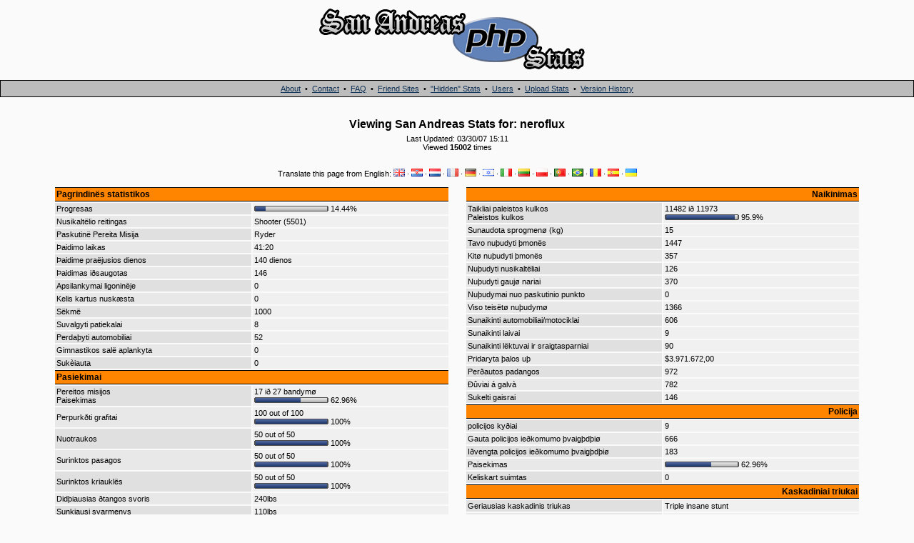

--- FILE ---
content_type: text/html; charset=UTF-8
request_url: https://www.thegtaplace.com/sastats/index.php?user=neroflux&lang=lt
body_size: 5033
content:
<!doctype html>
<html lang="en">
<head>
<title>GTA San Andreas PHP Stats - by The GTA Place</title>
<meta charset="utf-8">
<meta name="Author" content="Chris Phillips" />
<meta name="Keywords" content="gtasa,gta,san,andreas,stats,php,upload,file,place" />
<meta name="Description" content="San Andreas PHP Stats Uploader - Upload your stats.html and get a nice pretty page of them!" />
<link rel="stylesheet" type="text/css" href="stylesheet.css" />
</head>
<body>
<div align="center">
    <div id="logo" align="center"><a href="index.php"><img src="images/logo.gif" width="500" height="100" alt="San Andreas PHP Stats" /></a></div>
    <br />
    <div id="topnav">
        <a href="about.php">About</a> &nbsp;&bull;&nbsp; <a href="contact.php">Contact</a> &nbsp;&bull;&nbsp; <a href="faq.php">FAQ</a> &nbsp;&bull;&nbsp; <a href="friends.php">Friend Sites</a> &nbsp;&bull;&nbsp; <a href="hidden.php">"Hidden" Stats</a> &nbsp;&bull;&nbsp; <a href="users.php">Users</a> &nbsp;&bull;&nbsp; <a href="index.php">Upload Stats</a> &nbsp;&bull;&nbsp; <a href="versionhistory.php">Version History</a>    </div>
    <br /><br />

<div id="statheader">Viewing San Andreas Stats for: neroflux</div>
<div width="90%">
Last Updated: 03/30/07 15:11<br />
Viewed <b>15002</b> times<br />
<!--Game saved on: 03/30/07<br />
Uploaded here: 03/27/07 14:24<br />-->
<br /><br />
<div>Translate this page from English: <a href="index.php?user=neroflux&amp;lang=en"><img src="/images/flags/gb.gif" border="0" alt="English" title="English" /></a> &middot; <a href="index.php?user=neroflux&amp;lang=hr"><img src="/images/flags/hr.gif" border="0" alt="Croatian" title="Croatian" /></a> &middot; <a href="index.php?user=neroflux&amp;lang=nl"><img src="/images/flags/nl.gif" border="0" alt="Dutch" title="Dutch" /></a> &middot; <a href="index.php?user=neroflux&amp;lang=fr"><img src="/images/flags/fr.gif" border="0" alt="French" title="French" /></a> &middot; <a href="index.php?user=neroflux&amp;lang=de"><img src="/images/flags/de.gif" border="0" alt="German" title="German" /></a> &middot; <a href="index.php?user=neroflux&amp;lang=il"><img src="/images/flags/il.gif" border="0" alt="Hebrew" title="Hebrew" /></a> &middot; <a href="index.php?user=neroflux&amp;lang=it"><img src="/images/flags/it.gif" border="0" alt="Italian" title="Italian" /></a> &middot; <a href="index.php?user=neroflux&amp;lang=lt"><img src="/images/flags/lt.gif" border="0" alt="Lithuanian" title="Lithuanian" /></a> &middot; <a href="index.php?user=neroflux&amp;lang=pl"><img src="/images/flags/pl.gif" border="0" alt="Polish" title="Polish" /></a> &middot; <a href="index.php?user=neroflux&amp;lang=pt"><img src="/images/flags/pt.gif" border="0" alt="Portuguese" title="Portuguese" /></a> &middot; <a href="index.php?user=neroflux&amp;lang=br"><img src="/images/flags/br.gif" border="0" alt="Portuguese (Brazil)" title="Portuguese (Brazil)" /></a> &middot; <a href="index.php?user=neroflux&amp;lang=ro"><img src="/images/flags/ro.gif" border="0" alt="Romanian" title="Romanian" /></a> &middot; <a href="index.php?user=neroflux&amp;lang=es"><img src="/images/flags/es.gif" border="0" alt="Spanish" title="Spanish" /></a> &middot; <a href="index.php?user=neroflux&amp;lang=ua"><img src="/images/flags/ua.gif" border="0" alt="Ukrainian" title="Ukrainian" /></a></div>
</div>
<table width="90%" cellpadding="10" cellspacing="1" border="0">
	<tr>
		<td width="50%" valign="top">
<!--Start stats-->
<table width="100%" cellpadding="0" cellspacing="2" border="0">
	<tr>
		<td width="100%" class="heading1" colspan="2">Pagrindinës statistikos</td>
	</tr>	<tr><td width="50%" class="statleft1">Progresas</td><td width="50%" class="statright">
	<img src="images/bar_left.gif" width="2" height="8" alt="" /><img src="images/block_blue.gif" width="14" height="8" alt="" /><img src="images/block_grey.gif" width="86" height="8" alt="" /><img src="images/bar_right.gif" width="2" height="8" alt="" /> 14.44%
	</td></tr>
	<tr><td width="50%" class="statleft2">Nusikaltëlio reitingas</td><td width="50%" class="statright">
	Shooter (5501)
	</td></tr>
	<tr><td width="50%" class="statleft1">Paskutinë Pereita Misija</td><td width="50%" class="statright">
	Ryder
	</td></tr>
	<tr><td width="50%" class="statleft2">Þaidimo laikas</td><td width="50%" class="statright">
	41:20
	</td></tr>
	<tr><td width="50%" class="statleft1">Þaidime praëjusios dienos</td><td width="50%" class="statright">
	140 dienos
	</td></tr>
	<tr><td width="50%" class="statleft2">Þaidimas iðsaugotas</td><td width="50%" class="statright">
	146
	</td></tr>
	<tr><td width="50%" class="statleft1">Apsilankymai ligoninëje</td><td width="50%" class="statright">
	0
	</td></tr>
	<tr><td width="50%" class="statleft2">Kelis kartus nuskæsta</td><td width="50%" class="statright">
	0
	</td></tr>
	<tr><td width="50%" class="statleft1">Sëkmë</td><td width="50%" class="statright">
	1000
	</td></tr>
	<tr><td width="50%" class="statleft2">Suvalgyti patiekalai</td><td width="50%" class="statright">
	8
	</td></tr>
	<tr><td width="50%" class="statleft1">Perdaþyti automobiliai</td><td width="50%" class="statright">
	52
	</td></tr>
	<tr><td width="50%" class="statleft2">Gimnastikos salë aplankyta</td><td width="50%" class="statright">
	0
	</td></tr>
	<tr><td width="50%" class="statleft1">Sukèiauta</td><td width="50%" class="statright">
	0
	</td></tr>
	<tr>
		<td width="100%" class="heading1" colspan="2">Pasiekimai</td>
	</tr>	<tr><td width="50%" class="statleft1">Pereitos misijos<br />Paisekimas</td><td width="50%" class="statright">
	17 ið 27 bandymø<br />
	<img src="images/bar_left.gif" width="2" height="8" alt="" /><img src="images/block_blue.gif" width="63" height="8" alt="" /><img src="images/block_grey.gif" width="37" height="8" alt="" /><img src="images/bar_right.gif" width="2" height="8" alt="" /> 62.96%
	</td></tr>	<tr><td width="50%" class="statleft2">Perpurkðti grafitai</td><td width="50%" class="statright">
	100 out of 100<br /><img src="images/bar_left.gif" width="2" height="8" alt="" /><img src="images/block_blue.gif" width="100" height="8" alt="" /><img src="images/bar_right.gif" width="2" height="8" alt="" /> 100%
	</td></tr>	<tr><td width="50%" class="statleft1">Nuotraukos</td><td width="50%" class="statright">
	50 out of 50<br /><img src="images/bar_left.gif" width="2" height="8" alt="" /><img src="images/block_blue.gif" width="100" height="8" alt="" /><img src="images/bar_right.gif" width="2" height="8" alt="" /> 100%
	</td></tr>	<tr><td width="50%" class="statleft2">Surinktos pasagos</td><td width="50%" class="statright">
	50 out of 50<br /><img src="images/bar_left.gif" width="2" height="8" alt="" /><img src="images/block_blue.gif" width="100" height="8" alt="" /><img src="images/bar_right.gif" width="2" height="8" alt="" /> 100%
	</td></tr>	<tr><td width="50%" class="statleft1">Surinktos kriauklës</td><td width="50%" class="statright">
	50 out of 50<br /><img src="images/bar_left.gif" width="2" height="8" alt="" /><img src="images/block_blue.gif" width="100" height="8" alt="" /><img src="images/bar_right.gif" width="2" height="8" alt="" /> 100%
	</td></tr>
	<tr><td width="50%" class="statleft2">Didþiausias ðtangos svoris</td><td width="50%" class="statright">
	240lbs
	</td></tr>
	<tr><td width="50%" class="statleft1">Sunkiausi svarmenys</td><td width="50%" class="statright">
	110lbs
	</td></tr>
	<tr><td width="50%" class="statleft2">Geriausias krepðinio rezultatas</td><td width="50%" class="statright">
	0
	</td></tr>
	<tr><td width="50%" class="statleft1">Tolimiausias metimas</td><td width="50%" class="statright">
	0
	</td></tr>
	<tr><td width="50%" class="statleft2">paskutinis ðokiø rezultatas</td><td width="50%" class="statright">
	0
	</td></tr>
	<tr>
		<td width="100%" class="heading1" colspan="2">Þaidëjo statistikos</td>
	</tr>	<tr><td width="50%" class="statleft1">Storumas</td><td width="50%" class="statright">
	<img src="images/bar_left.gif" width="2" height="8" alt="" /><img src="images/block_green.gif" width="12" height="8" alt="" /><img src="images/block_grey.gif" width="88" height="8" alt="" /><img src="images/bar_right.gif" width="2" height="8" alt="" /> 12%
	</td></tr>	<tr><td width="50%" class="statleft2">Iðtvermë</td><td width="50%" class="statright">
	<img src="images/bar_left.gif" width="2" height="8" alt="" /><img src="images/block_green.gif" width="90" height="8" alt="" /><img src="images/block_grey.gif" width="10" height="8" alt="" /><img src="images/bar_right.gif" width="2" height="8" alt="" /> 90%
	</td></tr>	<tr><td width="50%" class="statleft1">Pagarba</td><td width="50%" class="statright">
	<img src="images/bar_left.gif" width="2" height="8" alt="" /><img src="images/block_green.gif" width="64" height="8" alt="" /><img src="images/block_grey.gif" width="36" height="8" alt="" /><img src="images/bar_right.gif" width="2" height="8" alt="" /> 64%
	</td></tr>	<tr><td width="50%" class="statleft2">Plauèiø talpa</td><td width="50%" class="statright">
	<img src="images/bar_left.gif" width="2" height="8" alt="" /><img src="images/block_green.gif" width="100" height="8" alt="" /><img src="images/block_grey.gif" width="0" height="8" alt="" /><img src="images/bar_right.gif" width="2" height="8" alt="" /> 100%
	</td></tr>	<tr><td width="50%" class="statleft1">Seksualumas</td><td width="50%" class="statright">
	<img src="images/bar_left.gif" width="2" height="8" alt="" /><img src="images/block_green.gif" width="8" height="8" alt="" /><img src="images/block_grey.gif" width="92" height="8" alt="" /><img src="images/bar_right.gif" width="2" height="8" alt="" /> 8%
	</td></tr>	<tr><td width="50%" class="statleft2">Raumenys</td><td width="50%" class="statright">
	<img src="images/bar_left.gif" width="2" height="8" alt="" /><img src="images/block_green.gif" width="23" height="8" alt="" /><img src="images/block_grey.gif" width="77" height="8" alt="" /><img src="images/bar_right.gif" width="2" height="8" alt="" /> 23%
	</td></tr>
	<tr>
		<td width="100%" class="heading1" colspan="2">Þaidëjo sugebëjimai</td>
	</tr>	<tr><td width="50%" class="statleft1">Vairavimo gabumai</td><td width="50%" class="statright">
	<img src="images/bar_left.gif" width="2" height="8" alt="" /><img src="images/block_red.gif" width="36" height="8" alt="" /><img src="images/block_grey.gif" width="64" height="8" alt="" /><img src="images/bar_right.gif" width="2" height="8" alt="" /> 36%
	</td></tr>	<tr><td width="50%" class="statleft2">Skraidymo gabumai</td><td width="50%" class="statright">
	<img src="images/bar_left.gif" width="2" height="8" alt="" /><img src="images/block_red.gif" width="40" height="8" alt="" /><img src="images/block_grey.gif" width="60" height="8" alt="" /><img src="images/bar_right.gif" width="2" height="8" alt="" /> 40%
	</td></tr>	<tr><td width="50%" class="statleft1">Motociklø vairavimo gabumai</td><td width="50%" class="statright">
	<img src="images/bar_left.gif" width="2" height="8" alt="" /><img src="images/block_red.gif" width="100" height="8" alt="" /><img src="images/block_grey.gif" width="0" height="8" alt="" /><img src="images/bar_right.gif" width="2" height="8" alt="" /> 100%
	</td></tr>	<tr><td width="50%" class="statleft2">Dviraèiø vairavimo gabumai</td><td width="50%" class="statright">
	<img src="images/bar_left.gif" width="2" height="8" alt="" /><img src="images/block_red.gif" width="100" height="8" alt="" /><img src="images/block_grey.gif" width="0" height="8" alt="" /><img src="images/bar_right.gif" width="2" height="8" alt="" /> 100%
	</td></tr>	<tr><td width="50%" class="statleft1">Loðimai</td><td width="50%" class="statright">
	<img src="images/bar_left.gif" width="2" height="8" alt="" /><img src="images/block_red.gif" width="0" height="8" alt="" /><img src="images/block_grey.gif" width="100" height="8" alt="" /><img src="images/bar_right.gif" width="2" height="8" alt="" /> 0%
	</td></tr>
	<tr><td width="50%" class="statleft2">Lakûnø reitingas</td><td width="50%" class="statright">
	Ace
	</td></tr>
	<tr>
		<td width="100%" class="heading1" colspan="2">Merginos</td>
	</tr>
	<tr><td width="50%" class="statleft1">Dabartinis merginø skaièius</td><td width="50%" class="statright">
	2
	</td></tr>
	<tr><td width="50%" class="statleft2">Pasimatymø skaièius</td><td width="50%" class="statright">
	2
	</td></tr>
	<tr><td width="50%" class="statleft1">Sëkmingø pasimatymø skaièius</td><td width="50%" class="statright">
	0
	</td></tr>
	<tr><td width="50%" class="statleft2">Tragiðkø pasimatymø skaièius</td><td width="50%" class="statright">
	0
	</td></tr>
	<tr><td width="50%" class="statleft1">Prieita iki galo su mergina</td><td width="50%" class="statright">
	0
	</td></tr>
	<tr><td width="50%" class="statleft2">Aplankytos prostitutës</td><td width="50%" class="statright">
	0
	</td></tr>	<tr><td width="50%" class="statleft1">Progresas su Denise</td><td width="50%" class="statright">
	<img src="images/bar_left.gif" width="2" height="8" alt="" /><img src="images/block_blue.gif" width="0" height="8" alt="" /><img src="images/block_grey.gif" width="100" height="8" alt="" /><img src="images/bar_right.gif" width="2" height="8" alt="" /> 0.00%
	</td></tr>	<tr><td width="50%" class="statleft2">Progresas su Michelle</td><td width="50%" class="statright">
	<img src="images/bar_left.gif" width="2" height="8" alt="" /><img src="images/block_blue.gif" width="0" height="8" alt="" /><img src="images/block_grey.gif" width="100" height="8" alt="" /><img src="images/bar_right.gif" width="2" height="8" alt="" /> 0.00%
	</td></tr>	<tr><td width="50%" class="statleft1">Progresas su Helena</td><td width="50%" class="statright">
	<img src="images/bar_left.gif" width="2" height="8" alt="" /><img src="images/block_blue.gif" width="0" height="8" alt="" /><img src="images/block_grey.gif" width="100" height="8" alt="" /><img src="images/bar_right.gif" width="2" height="8" alt="" /> 0.00%
	</td></tr>	<tr><td width="50%" class="statleft2">Progresas su Barbara</td><td width="50%" class="statright">
	<img src="images/bar_left.gif" width="2" height="8" alt="" /><img src="images/block_blue.gif" width="15" height="8" alt="" /><img src="images/block_grey.gif" width="85" height="8" alt="" /><img src="images/bar_right.gif" width="2" height="8" alt="" /> 15.00%
	</td></tr>	<tr><td width="50%" class="statleft1">Progresas su Katie</td><td width="50%" class="statright">
	<img src="images/bar_left.gif" width="2" height="8" alt="" /><img src="images/block_blue.gif" width="13" height="8" alt="" /><img src="images/block_grey.gif" width="87" height="8" alt="" /><img src="images/bar_right.gif" width="2" height="8" alt="" /> 13.00%
	</td></tr>	<tr><td width="50%" class="statleft2">Progresas su Millie</td><td width="50%" class="statright">
	<img src="images/bar_left.gif" width="2" height="8" alt="" /><img src="images/block_blue.gif" width="0" height="8" alt="" /><img src="images/block_grey.gif" width="100" height="8" alt="" /><img src="images/bar_right.gif" width="2" height="8" alt="" /> 0.00%
	</td></tr>
	<tr>
		<td width="100%" class="heading1" colspan="2">Ginklø valdymo lygiai</td>
	</tr>
	<tr><td width="50%" class="statleft1">Pistoletas</td><td width="50%" class="statright">
	Hitman
	</td></tr>
	<tr><td width="50%" class="statleft2">Pistoletas su duslintuvu</td><td width="50%" class="statright">
	Hitman
	</td></tr>
	<tr><td width="50%" class="statleft1">Desert Eagle</td><td width="50%" class="statright">
	Hitman
	</td></tr>
	<tr><td width="50%" class="statleft2">Ðratinis ðautuvas</td><td width="50%" class="statright">
	Hitman
	</td></tr>
	<tr><td width="50%" class="statleft1">Nupjautavamzdis</td><td width="50%" class="statright">
	Hitman
	</td></tr>
	<tr><td width="50%" class="statleft2">Kovinis ðautuvas</td><td width="50%" class="statright">
	Hitman
	</td></tr>
	<tr><td width="50%" class="statleft1">Maðininis pistoletas</td><td width="50%" class="statright">
	Hitman
	</td></tr>
	<tr><td width="50%" class="statleft2">SMG</td><td width="50%" class="statright">
	Hitman
	</td></tr>
	<tr><td width="50%" class="statleft1">AK47</td><td width="50%" class="statright">
	Hitman
	</td></tr>
	<tr><td width="50%" class="statleft2">M4</td><td width="50%" class="statright">
	Hitman
	</td></tr>
	<tr>
		<td width="100%" class="heading1" colspan="2">Gaujos</td>
	</tr>
	<tr><td width="50%" class="statleft1">Nemëgstamiausia gauja</td><td width="50%" class="statright">
	Ballas
	</td></tr>
	<tr><td width="50%" class="statleft2">Uþimtos teritorijos</td><td width="50%" class="statright">
	0
	</td></tr>
	<tr><td width="50%" class="statleft1">Prarastos teritorijos</td><td width="50%" class="statright">
	0
	</td></tr>	<tr><td width="50%" class="statleft2">Kontroliuojamos teritorijos</td><td width="50%" class="statright">
	<img src="images/bar_left.gif" width="2" height="8" alt="" /><img src="images/block_grey.gif" width="100" height="8" alt="" /><img src="images/bar_right.gif" width="2" height="8" alt="" /> 0
	</td></tr>
	<tr><td width="50%" class="statleft1">Priklausanèios teritorijos</td><td width="50%" class="statright">
	13
	</td></tr>
	<tr><td width="50%" class="statleft2">Didþiausias turëtas teritorijø skaièius</td><td width="50%" class="statright">
	13
	</td></tr>
	<tr><td width="50%" class="statleft1">Verbuoti gaujos nariai</td><td width="50%" class="statright">
	0
	</td></tr>
	<tr><td width="50%" class="statleft2">Nuþudyti verbuoti gaujos nariai</td><td width="50%" class="statright">
	0
	</td></tr>
	<tr><td width="50%" class="statleft1">Viso nuþudyta gaujø nariø</td><td width="50%" class="statright">
	4
	</td></tr>
	<tr><td width="50%" class="statleft2">Nuþudyti prieðiðkø gaujø nariai</td><td width="50%" class="statright">
	380
	</td></tr>
	<tr><td width="50%" class="statleft1">Didþiausia gauja</td><td width="50%" class="statright">
	Ballas
	</td></tr>
	<tr><td width="50%" class="statleft2">Antra pagal dydá gauja</td><td width="50%" class="statright">
	Los Santos Vagos
	</td></tr>
	<tr><td width="50%" class="statleft1">Treèia pagal dydá gauja</td><td width="50%" class="statright">
	Grove Street Families
	</td></tr>
	<tr>
		<td width="100%" class="heading1" colspan="2">Pinigai</td>
	</tr>
	<tr><td width="50%" class="statleft1">Ginklø biudþetas</td><td width="50%" class="statright">
	$0,00
	</td></tr>
	<tr><td width="50%" class="statleft2">Mados biudþetas</td><td width="50%" class="statright">
	$0,00
	</td></tr>
	<tr><td width="50%" class="statleft1">Tatuiruoèiø biudþetas</td><td width="50%" class="statright">
	$0,00
	</td></tr>
	<tr><td width="50%" class="statleft2">Kirpyklø biudþetas</td><td width="50%" class="statright">
	$500,00
	</td></tr>
	<tr><td width="50%" class="statleft1">Prostituèiø biudþetas</td><td width="50%" class="statright">
	$0,00
	</td></tr>
	<tr><td width="50%" class="statleft2">Striptizo klubø biudþetas</td><td width="50%" class="statright">
	$0,00
	</td></tr>
	<tr><td width="50%" class="statleft1">Automobiliø tiuningo biudþetas</td><td width="50%" class="statright">
	$0,00
	</td></tr>
	<tr><td width="50%" class="statleft2">Maisto biudþetas</td><td width="50%" class="statright">
	$16,00
	</td></tr>
	<tr><td width="50%" class="statleft1">Visas apsipirkimo biudþetas</td><td width="50%" class="statright">
	$516,00
	</td></tr>
	<tr><td width="50%" class="statleft1">Automobilio tvarkymo biudþetas</td><td width="50%" class="statright">
	$4.500,00
	</td></tr>
	<tr><td width="50%" class="statleft2">Nuosavybës biudþetas</td><td width="50%" class="statright">
	$190.000,00
	</td></tr>
	<tr>
		<td width="100%" class="heading1" colspan="2">Loðimai ir vagystës</td>
	</tr>
	<tr><td width="50%" class="statleft1">Loðimams iðleisti pinigai</td><td width="50%" class="statright">
	$100.000,00
	</td></tr>
	<tr><td width="50%" class="statleft2">Loðimuose laimëti pinigai</td><td width="50%" class="statright">
	$1.200.000,00
	</td></tr>
	<tr><td width="50%" class="statleft1">Loðimuose pralaimëti pinigai</td><td width="50%" class="statright">
	$0,00
	</td></tr>
	<tr><td width="50%" class="statleft2">Didþiausias loðimø laimëjimas</td><td width="50%" class="statright">
	$1.200.000,00
	</td></tr>
	<tr><td width="50%" class="statleft1">Didþiausias loðimø pralaimëjimas</td><td width="50%" class="statright">
	$0,00
	</td></tr>
	<tr><td width="50%" class="statleft2">Apiplëðtø namø skaièius</td><td width="50%" class="statright">
	18
	</td></tr>
	<tr><td width="50%" class="statleft1">Parduota pavogtø dalykø</td><td width="50%" class="statright">
	28
	</td></tr>
	<tr><td width="50%" class="statleft2">Vagystëmis uþdirbti pinigai</td><td width="50%" class="statright">
	$15.680,00
	</td></tr>
	<tr><td width="50%" class="statleft1">Didþiausias vagysèiø grobis</td><td width="50%" class="statright">
	$15.680,00
	</td></tr>

</table>

		</td>
		<td width="50%" valign="top">
<!--Start stats-->
<table width="100%" cellpadding="0" cellspacing="2" border="0">
	<tr>
		<td width="100%" class="heading2" colspan="2">Naikinimas</td>
	</tr>	<tr><td width="50%" class="statleft1">Taikliai paleistos kulkos<br />Paleistos kulkos</td><td width="50%" class="statright">
	11482 ið 11973<br />
	<img src="images/bar_left.gif" width="2" height="8" alt="" /><img src="images/block_blue.gif" width="96" height="8" alt="" /><img src="images/block_grey.gif" width="4" height="8" alt="" /><img src="images/bar_right.gif" width="2" height="8" alt="" /> 95.9%
	</td></tr>
	<tr><td width="50%" class="statleft2">Sunaudota sprogmenø (kg)</td><td width="50%" class="statright">
	15
	</td></tr>
	<tr><td width="50%" class="statleft1">Tavo nuþudyti þmonës</td><td width="50%" class="statright">
	1447
	</td></tr>
	<tr><td width="50%" class="statleft2">Kitø nuþudyti þmonës</td><td width="50%" class="statright">
	357
	</td></tr>
	<tr><td width="50%" class="statleft1">Nuþudyti nusikaltëliai</td><td width="50%" class="statright">
	126
	</td></tr>
	<tr><td width="50%" class="statleft2">Nuþudyti gaujø nariai</td><td width="50%" class="statright">
	370
	</td></tr>
	<tr><td width="50%" class="statleft1">Nuþudymai nuo paskutinio punkto</td><td width="50%" class="statright">
	0
	</td></tr>
	<tr><td width="50%" class="statleft2">Viso teisëtø nuþudymø</td><td width="50%" class="statright">
	1366
	</td></tr>
	<tr><td width="50%" class="statleft1">Sunaikinti automobiliai/motociklai</td><td width="50%" class="statright">
	606
	</td></tr>
	<tr><td width="50%" class="statleft2">Sunaikinti laivai</td><td width="50%" class="statright">
	9
	</td></tr>
	<tr><td width="50%" class="statleft1">Sunaikinti lëktuvai ir sraigtasparniai</td><td width="50%" class="statright">
	90
	</td></tr>
	<tr><td width="50%" class="statleft2">Pridaryta þalos uþ</td><td width="50%" class="statright">
	$3.971.672,00
	</td></tr>
	<tr><td width="50%" class="statleft1">Perðautos padangos</td><td width="50%" class="statright">
	972
	</td></tr>
	<tr><td width="50%" class="statleft2">Ðûviai á galvà</td><td width="50%" class="statright">
	782
	</td></tr>
	<tr><td width="50%" class="statleft1">Sukelti gaisrai</td><td width="50%" class="statright">
	146
	</td></tr>
	<tr>
		<td width="100%" class="heading2" colspan="2">Policija</td>
	</tr>
	<tr><td width="50%" class="statleft1">policijos kyðiai</td><td width="50%" class="statright">
	9
	</td></tr>
	<tr><td width="50%" class="statleft2">Gauta policijos ieðkomumo þvaigþdþiø</td><td width="50%" class="statright">
	666
	</td></tr>
	<tr><td width="50%" class="statleft1">Iðvengta policijos ieðkomumo þvaigþdþiø</td><td width="50%" class="statright">
	183
	</td></tr>	<tr><td width="50%" class="statleft2">Paisekimas</td><td width="50%" class="statright">
	<img src="images/bar_left.gif" width="2" height="8" alt="" /><img src="images/block_blue.gif" width="63" height="8" alt="" /><img src="images/block_grey.gif" width="37" height="8" alt="" /><img src="images/bar_right.gif" width="2" height="8" alt="" /> 62.96%
	</td></tr>
	<tr><td width="50%" class="statleft1">Keliskart suimtas</td><td width="50%" class="statright">
	0
	</td></tr>
	<tr>
		<td width="100%" class="heading2" colspan="2">Kaskadiniai triukai</td>
	</tr>
	<tr><td width="50%" class="statleft1">Geriausias kaskadinis triukas</td><td width="50%" class="statright">
	Triple insane stunt
	</td></tr>
	<tr><td width="50%" class="statleft2">Tolimiausias kaskadinis ðuolis</td><td width="50%" class="statright">
	360.00ft
	</td></tr>
	<tr><td width="50%" class="statleft1">Aukðèiausias kaskadinis ðuolis</td><td width="50%" class="statright">
	17
	</td></tr>
	<tr><td width="50%" class="statleft2">Daugiausia kaskadinio ðuolio salto</td><td width="50%" class="statright">
	3
	</td></tr>
	<tr><td width="50%" class="statleft1">Didþiausias kaskadinio ðuoio pasisukimas</td><td width="50%" class="statright">
	980º
	</td></tr>	<tr><td width="50%" class="statleft2">Rasti unikalûs ðuoliai</td><td width="50%" class="statright">
	3 out of 70<br /><img src="images/bar_left.gif" width="2" height="8" alt="" /><img src="images/block_blue.gif" width="4" height="8" alt="" /><img src="images/block_grey.gif" width="96" height="8" alt="" /><img src="images/bar_right.gif" width="2" height="8" alt="" /> 4.29%
	</td></tr>	<tr><td width="50%" class="statleft1">Atlikti unikalûs ðuoliai</td><td width="50%" class="statright">
	1 out of 70<br /><img src="images/bar_left.gif" width="2" height="8" alt="" /><img src="images/block_blue.gif" width="1" height="8" alt="" /><img src="images/block_grey.gif" width="99" height="8" alt="" /><img src="images/bar_right.gif" width="2" height="8" alt="" /> 1.43%
	</td></tr>
	<tr><td width="50%" class="statleft2">Toliausiai ant uþpakalinio rato</td><td width="50%" class="statright">
	3811.15ft
	</td></tr>
	<tr><td width="50%" class="statleft1">Ilgiausiai ant uþpakalinio rato</td><td width="50%" class="statright">
	0:32
	</td></tr>
	<tr><td width="50%" class="statleft2">Toliausiai ant priekinio rato</td><td width="50%" class="statright">
	441.73ft
	</td></tr>
	<tr><td width="50%" class="statleft1">Ilgiausiai ant priekinio rato</td><td width="50%" class="statright">
	0:05
	</td></tr>
	<tr><td width="50%" class="statleft2">Toliausiai dviem ratais</td><td width="50%" class="statright">
	19.69ft
	</td></tr>
	<tr><td width="50%" class="statleft1">Ilgiausiai dviem ratais</td><td width="50%" class="statright">
	0:02
	</td></tr>
	<tr><td width="50%" class="statleft2">Paskutinis laiaks su 5 ar daugiau þvaigþduèiø</td><td width="50%" class="statright">
	0:00
	</td></tr>
	<tr><td width="50%" class="statleft1">Ilgiausiai su 5 ar daugiau þvaigþduèiø</td><td width="50%" class="statright">
	0:00
	</td></tr>
	<tr>
		<td width="100%" class="heading2" colspan="2">Kelionë</td>
	</tr>
	<tr><td width="50%" class="statleft1">Visas nukeliautas atstumas</td><td width="50%" class="statright">
	7559985.08ft
	</td></tr>
	<tr><td width="50%" class="statleft2">Pësèiomis nueita</td><td width="50%" class="statright">
	711946.44ft
	</td></tr>
	<tr><td width="50%" class="statleft1">Plaukte nuplaukta</td><td width="50%" class="statright">
	78207.91ft
	</td></tr>
	<tr><td width="50%" class="statleft2">Automobiliu nuvaþiuota</td><td width="50%" class="statright">
	2121759.00ft
	</td></tr>
	<tr><td width="50%" class="statleft1">Dviraèiu nuvaþiuota</td><td width="50%" class="statright">
	227416.48ft
	</td></tr>
	<tr><td width="50%" class="statleft2">Motociklu nuvaþiuota</td><td width="50%" class="statright">
	1268737.75ft
	</td></tr>
	<tr><td width="50%" class="statleft1">Laivu nuplaukta</td><td width="50%" class="statright">
	1402396.50ft
	</td></tr>
	<tr><td width="50%" class="statleft2">Golfo veþimëliu nuvaþiuota</td><td width="50%" class="statright">
	0.00ft
	</td></tr>
	<tr><td width="50%" class="statleft1">Sraigtasparniu nuskrista</td><td width="50%" class="statright">
	30796.71ft
	</td></tr>
	<tr><td width="50%" class="statleft2">Lëktuvu nuskrista</td><td width="50%" class="statright">
	1653387.63ft
	</td></tr>
	<tr><td width="50%" class="statleft1">Dviraèiu-treniruokliu nuvaþiuota</td><td width="50%" class="statright">
	65336.66ft
	</td></tr>
	<tr><td width="50%" class="statleft2">Bëgimo takeliu nubëgta</td><td width="50%" class="statright">
	0.00ft
	</td></tr>
	<tr><td width="50%" class="statleft1">Dviraèiu treniruokliu vaþiuota</td><td width="50%" class="statright">
	8:20
	</td></tr>
	<tr><td width="50%" class="statleft2">Ilgiausiai bëgta bëgimo takeliu</td><td width="50%" class="statright">
	0:00
	</td></tr>
	<tr><td width="50%" class="statleft1">Laikas su raketine kuprine</td><td width="50%" class="statright">
	0:00
	</td></tr>
	<tr><td width="50%" class="statleft2">Skrydþiø laikas</td><td width="50%" class="statright">
	1:44
	</td></tr>
	<tr>
		<td width="100%" class="heading2" colspan="2">Mini misijos</td>
	</tr>
	<tr><td width="50%" class="statleft1">Aukðèiausias policijos misijø lygis</td><td width="50%" class="statright">
	12
	</td></tr>
	<tr><td width="50%" class="statleft2">Policijos misijose nuþudyti nusikaltëliai</td><td width="50%" class="statright">
	78
	</td></tr>
	<tr><td width="50%" class="statleft1">Aukðèiausias gaisrininkø misijø lygis</td><td width="50%" class="statright">
	12
	</td></tr>
	<tr><td width="50%" class="statleft2">Uþgesinti gaisrai</td><td width="50%" class="statright">
	78
	</td></tr>
	<tr><td width="50%" class="statleft1">Aukðèiausias ligoninës misijø lygis</td><td width="50%" class="statright">
	12
	</td></tr>
	<tr><td width="50%" class="statleft2">Greitàja iðgelbëti þmonës</td><td width="50%" class="statright">
	78
	</td></tr>
	<tr><td width="50%" class="statleft1">Taksi uþdirbti pinigai</td><td width="50%" class="statright">
	$30.277,00
	</td></tr>
	<tr><td width="50%" class="statleft2">Nuveþti keleiviai</td><td width="50%" class="statright">
	50
	</td></tr>
	<tr><td width="50%" class="statleft1">Pereitos sunkveþimiø misijos</td><td width="50%" class="statright">
	0
	</td></tr>
	<tr><td width="50%" class="statleft2">Su sunkveþimiais uþdirbti pinigai</td><td width="50%" class="statright">
	$0,00
	</td></tr>
	<tr><td width="50%" class="statleft1">Sàvadavimo lygis</td><td width="50%" class="statright">
	10
	</td></tr>
	<tr><td width="50%" class="statleft2">Sàvadautos merginos</td><td width="50%" class="statright">
	2
	</td></tr>
	<tr><td width="50%" class="statleft1">Sàvadavimu uþdirbti pinigai</td><td width="50%" class="statright">
	$10.800,00
	</td></tr>
	<tr><td width="50%" class="statleft2">Eksportuoti automobiliai</td><td width="50%" class="statright">
	0
	</td></tr>
	<tr><td width="50%" class="statleft1">Importuoti automobiliai</td><td width="50%" class="statright">
	0
	</td></tr>
	<tr><td width="50%" class="statleft2">Karjere uþtruktas laikas</td><td width="50%" class="statright">
	0
	</td></tr>
	<tr><td width="50%" class="statleft1">Pristatyti siuntiniai</td><td width="50%" class="statright">
	54
	</td></tr>
	<tr><td width="50%" class="statleft2">Padarytos nuotraukos</td><td width="50%" class="statright">
	83
	</td></tr>
	<tr><td width="50%" class="statleft1">Pereiti tiro lygiai</td><td width="50%" class="statright">
	0
	</td></tr>
	<tr><td width="50%" class="statleft2">Daugiausia maðinø pastatyta per 'Valet Parking'</td><td width="50%" class="statright">
	0
	</td></tr>
	<tr>
		<td width="100%" class="heading2" colspan="2">Lenktyniavimas</td>
	</tr>
	<tr><td width="50%" class="statleft1">Visas laikas - bloodring</td><td width="50%" class="statright">
	1:00
	</td></tr>
	<tr><td width="50%" class="statleft2">Kickstart - geriausias rezultatas</td><td width="50%" class="statright">
	28
	</td></tr>
	<tr><td width="50%" class="statleft1">BMX geriausias laikas</td><td width="50%" class="statright">
	3:04
	</td></tr>
	<tr><td width="50%" class="statleft2">NRG-500 geriausias laikas</td><td width="50%" class="statright">
	2:21
	</td></tr>
	<tr><td width="50%" class="statleft1">Aukðèiausia vieta - 8-Track'</td><td width="50%" class="statright">
	1
	</td></tr>
	<tr><td width="50%" class="statleft2">Geriausias laikas - 8-Track</td><td width="50%" class="statright">
	5:37
	</td></tr>
	<tr><td width="50%" class="statleft1">Geriausias rato laikas - 8-Track</td><td width="50%" class="statright">
	0:25
	</td></tr>
	<tr><td width="50%" class="statleft2">Aukðèiausia vieta - dirt track</td><td width="50%" class="statright">
	1
	</td></tr>
	<tr><td width="50%" class="statleft1">Geriausias laikas - dirt track</td><td width="50%" class="statright">
	5:52
	</td></tr>
	<tr><td width="50%" class="statleft2">Geriausias rato laikas - dirt track</td><td width="50%" class="statright">
	0:54
	</td></tr>

	<tr><td width="50%" class="statleft1">Aukðèiausia vieta - Lowrider Race</td><td width="50%" class="statright">
	0
	</td></tr>
	<tr><td width="50%" class="statleft2">Geriausias laikas - Lowrider Race</td><td width="50%" class="statright">
	0
	</td></tr>
	<tr><td width="50%" class="statleft1">Aukðèiausia vieta - Little Loop</td><td width="50%" class="statright">
	0
	</td></tr>
	<tr><td width="50%" class="statleft2">Geriausias laikas - Little Loop</td><td width="50%" class="statright">
	0
	</td></tr>
	<tr><td width="50%" class="statleft1">Aukðèiausia vieta - Backroad Wanderer</td><td width="50%" class="statright">
	0
	</td></tr>
	<tr><td width="50%" class="statleft2">Geriausias laikas - Backroad Wanderer</td><td width="50%" class="statright">
	0
	</td></tr>
	<tr><td width="50%" class="statleft1">Aukðèiausia vieta - City Circuit</td><td width="50%" class="statright">
	0
	</td></tr>
	<tr><td width="50%" class="statleft2">Geriausias laikas - City Circuit</td><td width="50%" class="statright">
	0
	</td></tr>
	<tr><td width="50%" class="statleft1">Aukðèiausia vieta - Vinewood</td><td width="50%" class="statright">
	0
	</td></tr>
	<tr><td width="50%" class="statleft2">Geriausias laikas - Vinewood</td><td width="50%" class="statright">
	0
	</td></tr>
	<tr><td width="50%" class="statleft1">Aukðèiausia vieta - Freeway</td><td width="50%" class="statright">
	0
	</td></tr>
	<tr><td width="50%" class="statleft2">Geriausias laikas - Freeway</td><td width="50%" class="statright">
	0
	</td></tr>
	<tr><td width="50%" class="statleft1">Aukðèiausia vieta - Into the Country</td><td width="50%" class="statright">
	0
	</td></tr>
	<tr><td width="50%" class="statleft2">Geriausias laikas - Into the Country</td><td width="50%" class="statright">
	0
	</td></tr>
	<tr><td width="50%" class="statleft1">Aukðèiausia vieta - Badlands A</td><td width="50%" class="statright">
	0
	</td></tr>
	<tr><td width="50%" class="statleft2">Geriausias laikas - Badlands A</td><td width="50%" class="statright">
	0
	</td></tr>
	<tr><td width="50%" class="statleft1">Aukðèiausia vieta - Badlands B</td><td width="50%" class="statright">
	0
	</td></tr>
	<tr><td width="50%" class="statleft2">Geriausias laikas - Badlands B</td><td width="50%" class="statright">
	0
	</td></tr>
	<tr><td width="50%" class="statleft1">Aukðèiausia vieta - Dirtbike Danger</td><td width="50%" class="statright">
	0
	</td></tr>
	<tr><td width="50%" class="statleft2">Geriausias laikas - Dirtbike Danger</td><td width="50%" class="statright">
	0
	</td></tr>
	<tr><td width="50%" class="statleft1">Aukðèiausia vieta - Bandito County</td><td width="50%" class="statright">
	0
	</td></tr>
	<tr><td width="50%" class="statleft2">Geriausias laikas - Bandito County</td><td width="50%" class="statright">
	0
	</td></tr>
	<tr><td width="50%" class="statleft1">Aukðèiausia vieta - Go-Go-Kart</td><td width="50%" class="statright">
	0
	</td></tr>
	<tr><td width="50%" class="statleft2">Geriausias laikas - Go-Go-Kart</td><td width="50%" class="statright">
	0
	</td></tr>
	<tr><td width="50%" class="statleft1">Aukðèiausia vieta - San Fierro Fastlane</td><td width="50%" class="statright">
	0
	</td></tr>
	<tr><td width="50%" class="statleft2">Geriausias laikas - San Fierro Fastlane</td><td width="50%" class="statright">
	0
	</td></tr>
	<tr><td width="50%" class="statleft1">Aukðèiausia vieta - San Fierro Hills</td><td width="50%" class="statright">
	0
	</td></tr>
	<tr><td width="50%" class="statleft2">Geriausias laikas - San Fierro Hills</td><td width="50%" class="statright">
	0
	</td></tr>
	<tr><td width="50%" class="statleft1">Aukðèiausia vieta - Country Endurance</td><td width="50%" class="statright">
	0
	</td></tr>
	<tr><td width="50%" class="statleft2">Geriausias laikas - Country Endurance</td><td width="50%" class="statright">
	0
	</td></tr>
	<tr><td width="50%" class="statleft1">Aukðèiausia vieta - SF to LV</td><td width="50%" class="statright">
	0
	</td></tr>
	<tr><td width="50%" class="statleft2">Geriausias laikas - SF to LV</td><td width="50%" class="statright">
	0
	</td></tr>
	<tr><td width="50%" class="statleft1">Aukðèiausia vieta - Dam Rider</td><td width="50%" class="statright">
	0
	</td></tr>
	<tr><td width="50%" class="statleft2">Geriausias laikas - Dam Rider</td><td width="50%" class="statright">
	0
	</td></tr>
	<tr><td width="50%" class="statleft1">Aukðèiausia vieta - Desert Tricks</td><td width="50%" class="statright">
	0
	</td></tr>
	<tr><td width="50%" class="statleft2">Geriausias laikas - Desert Tricks</td><td width="50%" class="statright">
	0
	</td></tr>
	<tr><td width="50%" class="statleft1">Aukðèiausia vieta - LV Ringroad</td><td width="50%" class="statright">
	0
	</td></tr>
	<tr><td width="50%" class="statleft2">Geriausias laikas - LV Ringroad</td><td width="50%" class="statright">
	0
	</td></tr>

	<tr><td width="50%" class="statleft1">Geriausias laikas - World War Aces</td><td width="50%" class="statright">
	0
	</td></tr>
	<tr><td width="50%" class="statleft2">Geriausias laikas - Barnstorming</td><td width="50%" class="statright">
	0
	</td></tr>
	<tr><td width="50%" class="statleft1">Geriausias laikas - Military Service</td><td width="50%" class="statright">
	0
	</td></tr>
	<tr><td width="50%" class="statleft2">Geriausias laikas - Chopper Checkpoint</td><td width="50%" class="statright">
	0
	</td></tr>
	<tr><td width="50%" class="statleft1">Geriausias laikas - Whirly Bird Waypoint</td><td width="50%" class="statright">
	0
	</td></tr>
	<tr><td width="50%" class="statleft2">Geriausias laikas - Heli Hell</td><td width="50%" class="statright">
	0
	</td></tr>

</table>

		</td>
	</tr>
</table>

<br /><a href="index.php">Get Stats Like These!</a><br />
    <br /><br />
    <div id="footer">
    San Andreas PHP Stats Copyright &copy; 2005 <a href="http://www.chrisphillips.co.uk" target="_blank">Chris Phillips</a> and <a href="https://www.thegtaplace.com" target="_blank">The GTA Place</a>.<br />
    Grand Theft Auto is a trademark of Take 2 Interactive Software Inc. This site is in no way affiliated with Rockstar Games.
    </div>
</div>

<!-- Google Analytics -->
<script>
  (function(i,s,o,g,r,a,m){i['GoogleAnalyticsObject']=r;i[r]=i[r]||function(){
  (i[r].q=i[r].q||[]).push(arguments)},i[r].l=1*new Date();a=s.createElement(o),
  m=s.getElementsByTagName(o)[0];a.async=1;a.src=g;m.parentNode.insertBefore(a,m)
  })(window,document,'script','//www.google-analytics.com/analytics.js','ga');

  ga('create', 'UA-267904-1', 'thegtaplace.com');
  ga('require', 'displayfeatures');
  ga('send', 'pageview');

</script>

</body>
</html>